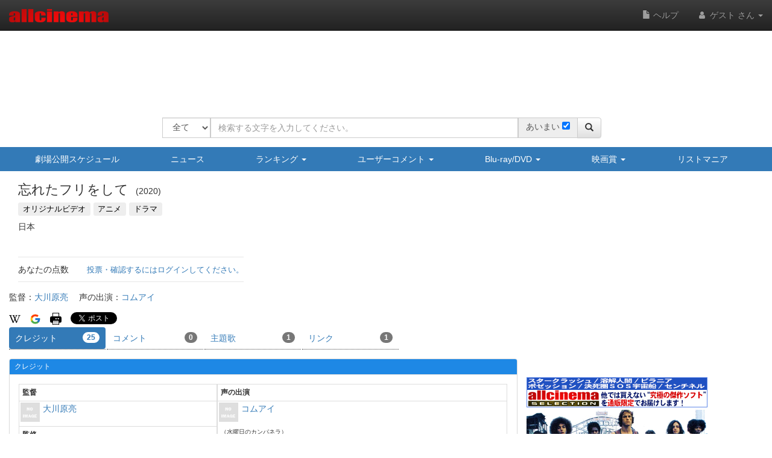

--- FILE ---
content_type: text/html
request_url: https://content.googleapis.com/static/proxy.html?usegapi=1&jsh=m%3B%2F_%2Fscs%2Fabc-static%2F_%2Fjs%2Fk%3Dgapi.lb.en.2kN9-TZiXrM.O%2Fd%3D1%2Frs%3DAHpOoo_B4hu0FeWRuWHfxnZ3V0WubwN7Qw%2Fm%3D__features__
body_size: -215
content:
<!DOCTYPE html>
<html>
<head>
<title></title>
<meta http-equiv="X-UA-Compatible" content="IE=edge" />
<script nonce="wx_x6eNDh0nGLXqXDvcxHw">
  window['startup'] = function() {
    googleapis.server.init();
  };
</script>
<script src="https://apis.google.com/js/googleapis.proxy.js?onload=startup" async defer nonce="wx_x6eNDh0nGLXqXDvcxHw"></script>
</head>
<body>
</body>
</html>


--- FILE ---
content_type: text/html; charset=utf-8
request_url: https://www.google.com/recaptcha/api2/aframe
body_size: 267
content:
<!DOCTYPE HTML><html><head><meta http-equiv="content-type" content="text/html; charset=UTF-8"></head><body><script nonce="UTCSLxiA-1yvG6eOdHG7jw">/** Anti-fraud and anti-abuse applications only. See google.com/recaptcha */ try{var clients={'sodar':'https://pagead2.googlesyndication.com/pagead/sodar?'};window.addEventListener("message",function(a){try{if(a.source===window.parent){var b=JSON.parse(a.data);var c=clients[b['id']];if(c){var d=document.createElement('img');d.src=c+b['params']+'&rc='+(localStorage.getItem("rc::a")?sessionStorage.getItem("rc::b"):"");window.document.body.appendChild(d);sessionStorage.setItem("rc::e",parseInt(sessionStorage.getItem("rc::e")||0)+1);localStorage.setItem("rc::h",'1768669966045');}}}catch(b){}});window.parent.postMessage("_grecaptcha_ready", "*");}catch(b){}</script></body></html>

--- FILE ---
content_type: application/javascript
request_url: https://www.allcinema.net/js_local/view.person.related.js
body_size: 756
content:
function PersonRelated(param){
    this.$contents 		= "";
    this.path			= "";//path; //必須
    this.idValue 		= '';
    this.classValue 		= '';
    this.summary		= '';
    this.enabled                = false;

};
PersonRelated.prototype.make 			= function(jsonData){
    var self = this;

    if(typeof(jsonData) === "undefined"){
        return false;
    }
    if (jsonData.length <= 0){
        return false;
    }
    var $tbl = $('<table/>');
    if (self.idValue !== ''){
        $('#'+self.idValue).remove();
        $tbl.attr({"id":self.idValue});
    }
    if (self.classValue !== ''){
        $tbl.attr({"class":self.classValue});
    }
    if (self.summary !== ''){
        $tbl.attr({"summary":self.summary});
    }

    var oP = new PersonName();
    oP.path = self.path;

    var $thead = $('<thead/>');
    var $tr1   = $('<tr/>');
    var $th1   = $('<th>').html('人物名');
    var $th2   = $('<th>').html('関係');

    $th1.appendTo($tr1);
    $th2.appendTo($tr1);
    $tr1.appendTo($thead);
    $thead.appendTo($tbl);

    var $tbody = $('<tbody/>');

    //作品ループ
    var dataMain = jsonData;
    for(var i in dataMain){
        var oRelatedPerson = dataMain[i].relatedperson;
        var $tr2 = $('<tr/>');
        var $td1 = $('<td/>');
        var $td2 = $('<td/>').html(oRelatedPerson.relatedcolumn);

        var $person = oP.make(oRelatedPerson.person);
        $td1.append($person);
        $td1.appendTo($tr2);
        $td2.appendTo($tr2);
        $tr2.appendTo($tbody);
    }
    $tbl.append($tbody);

    self.$contents 	= $tbl;
    return self.$contents;
};


function PersonRelatedTbl(param){
    this.$contents 		= "";
    this.path			= "";//path; //必須
    this.idValue 		= '';
    this.classValue 		= '';
    this.summary		= '';
    this.enabled                = false;

};
PersonRelatedTbl.prototype.make 			= function(jsonData){
    var self = this;

    if(typeof(jsonData) === "undefined"){
        return false;
    }
    if (jsonData.length <= 0){
        return false;
    }
    
    var $dMain = $("<div/>");
    var $sTitle  = $("<span/>").html("関連人物").addClass("related-person-caption");
    
    $dMain.append($sTitle);
    var $tbl = $('<table/>');
    if (self.idValue !== ''){
        $('#'+self.idValue).remove();
        $tbl.attr({"id":self.idValue});
    }
    if (self.classValue !== ''){
        $tbl.attr({"class":self.classValue});
    }
    if (self.summary !== ''){
        $tbl.attr({"summary":self.summary});
    }

    var oP = new PersonName();
    oP.path = self.path;

    var $thead = $('<thead/>');
    var $tr1   = $('<tr/>');
    var $th1   = $('<th>').html('人物名');
    var $th2   = $('<th>').html('関係');

    $th1.appendTo($tr1);
    $th2.appendTo($tr1);
    $tr1.appendTo($thead);
    //$thead.appendTo($tbl);        //2017-05-12 指示によりREM

    var $tbody = $('<tbody/>');

    //作品ループ
    var dataMain = jsonData;
    for(var i in dataMain){
        var oRelatedPerson = dataMain[i].relatedperson;
        var $tr2 = $('<tr/>');
        var $td1 = $('<td/>');
        var $td2 = $('<td/>');

        var $person = oP.make(oRelatedPerson.person);
        $td1.append($person);
        $td1.appendTo($tr2);

        if (oRelatedPerson.relatedcolumn){
            $td2.html(oRelatedPerson.relatedcolumn);
        }
        $td2.appendTo($tr2);
        $tr2.appendTo($tbody);
    }
    $tbl.append($tbody);
    $dMain.append($tbl);
    self.$contents 	= $dMain;
    return self.$contents;
};
